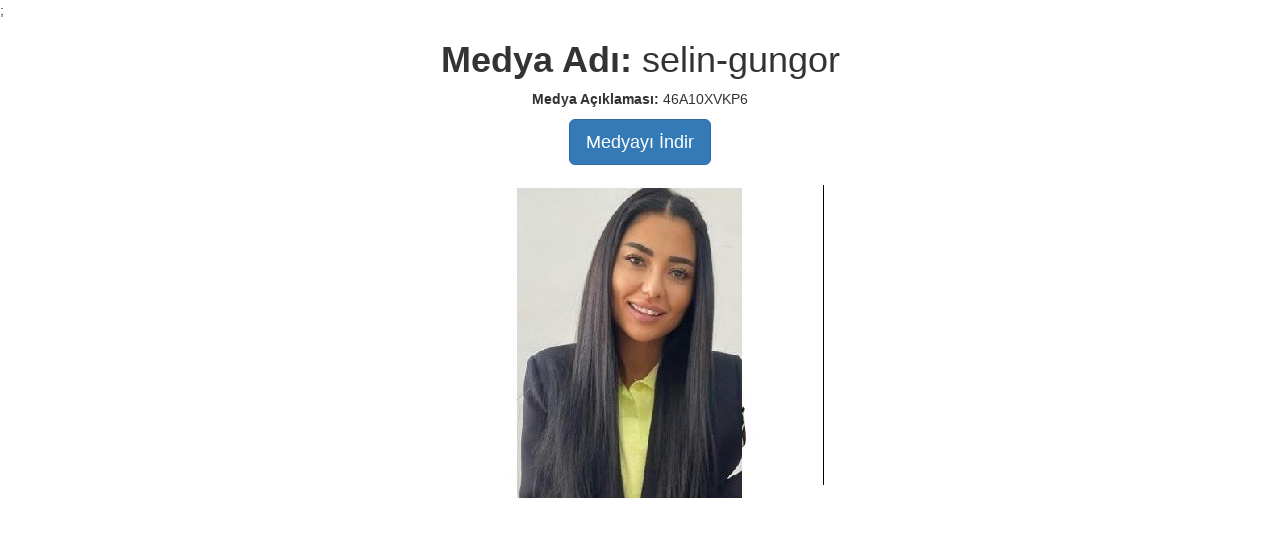

--- FILE ---
content_type: text/html; charset=utf-8
request_url: https://www.deryaaslan.av.tr/medya/selin-gungor
body_size: 2141
content:
                        <!DOCTYPE html>
                        <html>
                            <head>
                                <meta charset="utf-8" />
                                <meta http-equiv="X-UA-Compatible" content="IE=edge" />
                                <meta name="viewport" content="width=device-width, initial-scale=1" />
                                <link rel="shortcut icon" href="https://www.deryaaslan.av.tr/uploads/favicon.png" />
 <link rel="canonical" href="https://www.deryaaslan.av.tr/medya/selin-gungor"/>                                 <link rel="alternate" href="https://www.deryaaslan.av.tr/medya/selin-gungor" hreflang="x-default" />
                                <meta name="designer" content="Brunsia Bilişim Ltd.Şti"/><meta name="distribution" content="global"/><meta name="generator" content="Brunsia"/><meta name="content-type" content="text/html"/><meta name="robots" content="all"/><meta name="robots" content="index"/><meta name="robots" content="follow"/><meta name="robots" content="archive"/><title></title><meta name="language" content=""/><meta name="content-language" content=""/><meta name="title" content=""/><meta name="keywords" content=""/><meta name="description" content=""/><meta name="author" content=""/><meta name="abstract" content=""/><meta name="owner" content="Av. Derya Aslan"/><meta name="copyright" content="(c) 2025"/><meta property="og:title" content=""/><meta property="og:description" content=""/><meta property="og:image" content=""/><meta property="og:type" content="website"/><meta property="og:site_name" content="Av. Derya Aslan"/><meta property="fb:app_id" content="0"/><meta property="og:url" content="https://www.deryaaslan.av.tr/medya/selin-gungor"/><meta property="og:locale" content=""/><meta name="twitter:title" content=""/><meta name="twitter:description" content=""/><meta name="twitter:image" content=""/><meta name="twitter:card" content="summary_large_image"/><meta name="twitter:site" content="Av. Derya Aslan"/> <link rel="publisher" href="https://plus.google.com/+BrunsiaBilisim" /> <meta name="google-site-verification" content="G59oV2s97feAwDL9CiGXp1wd3XutWxb3a8fpOKAkqeI"/><meta name="yandex-verification" content="7056bc88c1df1231"/><meta name="msvalidate.01" content="66453DA235BB2D10C77AA0E549E003BD"/>;
                                <script>
                                    var basePath = 'https://www.deryaaslan.av.tr/';
                                    var rootPath = 'https://www.deryaaslan.av.tr/tema/tema1/';
                                    var emptyImg = 'https://www.deryaaslan.av.tr/uploads/empty.png';
                                    var appVersion = '2.08.900';
                                    var ajaxBase = 'https://www.deryaaslan.av.tr/tema/tema1/';
                                    var langData = [];
                                    var pageParentJson = [];
                                    var categoryJson = [];
                                    var labelJson = [];
                                    var taksonomiId = parseInt('0');
                                    var langGroupList = [];
                                    var socialLink = [{"Name":"Phone","Url":"0 (212) 660 64 44","Icon":"fa fa-phone","Status":"2"},{"Name":"Address","Url":"Ataköy 7-8-9-10. Mh. Bedri Rahmi Eyüboğlu Cd. No:4 Selenium Residence B Blok Daire:3 Bakırköy / İSTANBUL","Icon":"fa fa-location-arrow","Status":"4"},{"Name":"Map","Url":"https://www.google.com.tr/maps/place/Ada+Hukuk+B%C3%BCrosu/@41.015963,28.5826957,12z/data=!4m8!1m2!2m1!1sAda+Hukuk+B%C3%BCrosu!3m4!1s0x0:0x5b71d8a7595a8924!8m2!3d40.9908964!4d28.8364077","Icon":"fa fa-map-marker","Status":"0"},{"Name":"E-Mail","Url":"info@deryaaslan.av.tr","Icon":"fa fa-envelope-o","Status":"3"},{"Name":"Facebook","Url":"https://www.facebook.com/adahukukburosuistanbul/","Icon":"fa fa-facebook","Status":"0"},{"Name":"Google","Url":"https://plus.google.com/+AdaHukuk","Icon":"fa fa-google-plus","Status":"0"}];
                                </script> 

                            </head>
                            <body>
                                <script type="application/ld+json">{ "@context":"http:\/\/schema.org", "@type":"WebSite", "url":"https:\/\/www.deryaaslan.av.tr\/", "name":"Av. Derya Aslan", "alternateName":"Ada Hukuk B\u00fcrosu", "potentialAction": { "@type":"SearchAction", "target":"https:\/\/www.deryaaslan.av.tr\/ara\/{search_term_string}", "query-input":"required name=search_term_string" } }</script>
                                <script type="application/ld+json">{ "@context":"http:\/\/schema.org", "@type":"Organization", "url":"https:\/\/www.deryaaslan.av.tr\/", "sameAs": [ "https:\/\/www.facebook.com\/adahukukburosuistanbul\/","https:\/\/plus.google.com\/+AdaHukuk"], "name":"Av. Derya Aslan", "logo":"https:\/\/www.deryaaslan.av.tr\/uploads\/logo.png" }</script> 
                                        <div class="col-md-12"  style="text-align: center;">
                                            <div class="row"><h1><strong>Medya Adı: </strong>selin-gungor</h1></div>
                                            <div class="row"><p><strong>Medya Açıklaması: </strong>46A10XVKP6</p></div>
                                            <div class="row"><a class="btn btn-primary btn-lg" href="https://www.deryaaslan.av.tr/uploads/selin-gungor.jpg" title="selin-gungor" download="">Medyayı İndir</a></div>
                                            <br />
                                            <div class="row"><img width="" height="" title="selin-gungor" alt="selin-gungor" src="https://www.deryaaslan.av.tr/uploads/selin-gungor.jpg" class="" style="max-width: 1024px;" /></div>
                                            <br />
                                            <br />
                                        </div>
                                <link rel="stylesheet" href="https://www.deryaaslan.av.tr/tema/tema1/css/bootstrap.min.css?v=2.08.900"/>
                                <script type="text/javascript" src="https://www.deryaaslan.av.tr/tema/tema1/js/jquery.min.js?v=2.08.900"></script> 
                                <script type="text/javascript" src="https://www.deryaaslan.av.tr/tema/tema1/js/general.js?v=2.08.900"></script>   
                                <script type="text/javascript" src="https://www.deryaaslan.av.tr/tema/tema1/js/bootstrap.min.js?v=2.08.900"></script> 
                                <script type="text/javascript" src="https://www.deryaaslan.av.tr/tema/tema1/js/bootstrap.min.js?v=2.08.900"></script> 
                            </body>
                        </html> 
